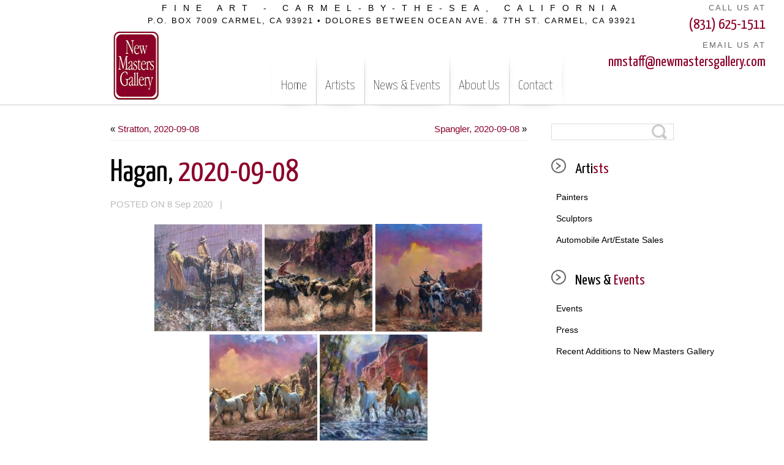

--- FILE ---
content_type: text/css
request_url: https://newmastersgallery.com/wp-content/uploads/montezuma/style.css
body_size: 7855
content:


.row, .row5, .lw { width: 960px; margin: 0 auto; } 
.row > div, .row5 > div, .row > nav, .row5 > nav { float: left; position: relative; } 


.col1 {width:80px}		.col2 {width:160px}		.col3 {width:240px}		.col4 {width:320px}
.col5 {width:400px}		.col6 {width:480px}		.col7 {width:560px}		.col8 {width:640px}
.col9 {width:720px}		.col10 {width:800px}		.col11 {width:880px}		.col12 {width:960px}


.push1 {left:80px}		.push2 {left:160px}		.push3 {left:240px}		.push4 {left:320px}
.push5 {left:400px}		.push6 {left:480px}		.push7 {left:560px}		.push8 {left:640px}
.push9 {left:720px}		.push10 {left:800px}		.push11 {left:880px}		
.pull1 {right:80px}		.pull2 {right:160px}		.pull3 {right:240px}		.pull4 {right:320px}
.pull5 {right:400px}		.pull6 {right:480px}		.pull7 {right:560px}		.pull8 {right:640px}
.pull9 {right:720px}		.pull10 {right:800px}	.pull11 {right:880px}


.row5 > div {width:192px}
.row5 .push1 {left:192px}	.row5 .push2 {left:384px}	.row5 .push3 {left:576px}	.row5 .push4 {left:768px}
.row5 .pull1 {right:192px}	.row5 .pull2 {right:384px}	.row5 .pull3 {right:576px}	.row5 .pull4 {right:768px}



@media only screen and (min-width: 768px) and (max-width: 959px) {

.row, .row5, .lw {width:720px;}


.col1 {width:60px}		.col2 {width:120px}		.col3 {width:180px}		.col4 {width:240px}
.col5 {width:300px}		.col6 {width:360px}		.col7 {width:420px}		.col8 {width:480px}
.col9 {width:540px}		.col10 {width:600px}		.col11 {width:660px}		.col12 {width:720px}


.push1 {left:60px}		.push2 {left:120px}		.push3 {left:180px}		.push4 {left:240px}
.push5 {left:300px}		.push6 {left:360px}		.push7 {left:420px}		.push8 {left:480px}
.push9 {left:540px}		.push10 {left:600px}		.push11 {left:660px}
.pull1 {right:60px}		.pull2 {right:120px}		.pull3 {right:180px}		.pull4 {right:240px}
.pull5 {right:300px}		.pull6 {right:360px}		.pull7 {right:420px}		.pull8 {right:480px}
.pull9 {right:540px}		.pull10 {right:600px}	.pull11 {right:660px}


.row5 > div {width:144px}
.row5 .push1 {left:144px}	.row5 .push2 {left:288px}	.row5 .push3 {left:432px}	.row5 .push4 {left:576px}
.row5 .pull1 {right:144px}	.row5 .pull2 {right:288px}	.row5 .pull3 {right:432px}	.row5 .pull4 {right:576px}
}



@media only screen and (max-width: 767px) {		
body { width: 100%; min-width: 0; margin-left: 0; margin-right: 0; padding-left: 0; padding-right: 0; }

.row, .row5, .lw { width: 100%; min-width: 0; margin-left: 0; margin-right: 0; }
.row > div, .row5 > div { margin: 0 !important; float: none !important }


.col1, .col2, .col3, .col4, .col5, .col6, 
.col7, .col8, .col9, .col10, .col11, .col12,
.row5 > div	{ width:100% !important; }
	

.push1, .push2, .push3, .push4, .push5, .push6, 
.push7, .push8, .push9, .push10, .push11, .push12 { left:auto !important; } 
.pull1, .pull2, .pull3, .pull4, .pull5, .pull6, 
.pull7, .pull8, .pull9, .pull10, .pull11, .pull12 { right:auto !important; } 
}



* { 
	-moz-box-sizing: 		border-box; 
	-webkit-box-sizing: 	border-box; 
	box-sizing: 			border-box;	
	o-box-sizing: 			border-box;
}

.row, .lw { 
	-moz-box-sizing: 		content-box; 
	-webkit-box-sizing: 	content-box; 
	box-sizing: 			content-box;	
	o-box-sizing: 			content-box;
}




body {
	margin: 					0; 
	padding: 				0; 
	font-family: 			"Segoe UI", "Lucida Grande", "Helvetica Neue", sans-serif;
	font-size: 				15px;
	opacity: 				0; 
}




article, aside, details, 
figcaption, figure, footer, 
header, hgroup, menu, 
nav, section { 
	display: 				block; 
}




a  { 
	color: 					#8B0029; 
	text-decoration: 		none; 
}

a:hover 	{ 
	text-decoration: 		underline; 
}

a:active { }
a:visited { }


.post-bodycopy a,
.widget a,
.singlenav a,
.commentlist a,
.logged-in-as a  { 
	border-bottom: 		dotted 2px transparent; 
}

.post-bodycopy a:hover,
.widget a:hover,
.singlenav a:hover,
.commentlist a:hover,
.logged-in-as a:hover {
	border-bottom-color: #8B0029;
	text-decoration: 		none;
	color: 					#8B0029;	
}




a,
.widget > h3, 
.widget > h3 i,
.ed_button,
#submit,
.thumb-shadow,
.firstpart,
#menu1 i,
.commentlist li > div,
.commentlist .avatar {
	transition: 			all 0.5s ease-out;
	-webkit-transition: 	all 0.5s ease-out;
	-moz-transition: 		all 0.5s ease-out;
	-o-transition: 		all 0.5s ease-out;
}	




h1, h2, h3, h4, h5, h6 {
	font-family: 			'Yanone Kaffeesatz', sans-serif;
	font-weight: 			normal; 
	margin: 					20px 0 10px 0;
}

h1 { font-size: 28px; line-height: 31px; }
h2 { font-size: 24px; line-height: 27px; }
h3 { font-size: 20px; line-height: 23px; }
h4 { font-size: 18px; line-height: 21px; }
h5 { font-size: 16px; line-height: 19px; }
h6 { font-size: 15px; line-height: 18px; }




a img { border: none; }

.wp-caption {
}

.wp-caption.alignleft,
.wp-caption.alignnone {
	margin-left: 			-9px;
}

.wp-caption.alignright {
	margin-right: 			-9px;
}

.wp-caption img {
	background: 			#fff; 
	padding: 				10px; 
	border: 					solid 2px #cccccc;
}

.wp-caption-text 	{ 
	color:					#999999;
	font-size: 				14px; 
	text-align: 			center; 
	padding: 				5px; 
	margin-bottom:			0; 
}

iframe .player-container {
	border: 					solid 3px #000000;
}

.alignleft { 
	float: 					left; 
	margin: 					5px 15px 10px 0; 
}

.alignright { 
	float: 					right; 
	margin: 					5px 0 10px 15px; 
}

.aligncenter { 
	display: 				block; 
	margin: 					0 auto; 
}

.gallery-caption {
}


body.page .hentry img,
body.single .hentry img {
	padding: 				7px;
	border: 					solid 1px #dddddd;
}




.widget, .hentry {
	word-wrap: 				break-word;
}

input, 
textarea {
	max-width: 				100%;
}

img { 
	max-width: 				100%; 
	height: 				auto; 
	display: 				inline-block;
	width: 					auto; 
}

img.wp-smiley {
	display: 				inline; 
}

.wp-caption {
	max-width: 				100% !important; 	
	width: 					auto; 
	height: 					auto;
}

embed {
	max-width: 				100% !important; 	
	border: 					none; 
	height: 					auto;
}





.hentry ul,
.comment-text ul {
	list-style: 			none; 
	margin: 					10px 0;
	padding-left:			25px;
}

.hentry ul li,
.comment-text ul li {
	padding-left: 			0px;
	margin-bottom: 		2px;
}

.hentry ul li i,
.comment-text ul li i {
	display: 				inline-block;
	width: 					12px; 
	height: 					12px; 
	margin-right: 			10px; 
	margin-left: 			-20px;
	background: 			transparent url(https://newmastersgallery.com/wp-content/themes/montezuma/images/icons.png) -48px -84px no-repeat;
}

.hentry ul ul li i,
.comment-text ul ul li i {
	background: 			transparent url(https://newmastersgallery.com/wp-content/themes/montezuma/images/icons.png) 0px -48px no-repeat;
}

.hentry ul ul,
.comment-text ul ul {
	margin-top: 			2px; 
	margin-bottom: 		3px; 
	margin-left: 			0px;
	padding-left:			22px;
}





.hentry ol,
.comment-text ol { 
	margin: 					0; 
	padding: 				0 0 0 35px; 
	list-style: 			decimal;
}

.hentry ol li,
.comment-text ol li { 
	margin-bottom: 		5px; 
}

.hentry ol ol,
.comment-text ol ol { 
	list-style: 			lower-roman; 
}

.hentry ol ol ol,
.comment-text ol ol ol { 
	list-style: 			lower-alpha; 
}




.hentry dl,
.comment-text dl { 
	margin:					20px 0;
}

.hentry dt,
.comment-text dt { 
	font-weight: 			bold; 
	margin:					10px 0;
}

.hentry dd,
.comment-text dd { 
	margin-left:			0;
	padding-left:			20px;
}




.hentry table,
.comment-text table {
	border-collapse:		collapse;
	border-bottom:			solid 1px #e7e7e7;
	margin-bottom:			10px;
}

.hentry  table caption,
.comment-text table caption {
	color: 					#707070; 
	font-size: 				14px; 
	letter-spacing: 		1px;
	text-transform: 		uppercase; 
	padding: 				4px;
}

.hentry  table th,
.comment-text table th {
	padding: 				6px 8px 6px 9px; 
	text-align: 			left;
}

.hentry  table td,
.comment-text table td {
	padding: 				5px 8px;
	border-top:				solid 1px #e7e7e7;
}


.hentry  table tr.alternate td,
.comment-text table tr.alternate td {
	background: 			#f7f7f7;
}




blockquote {
	color: 					#777777;
	border-left: 			5px solid #dddddd;
	margin: 					15px 30px 0px 10px;
	padding-left: 			20px;
}

blockquote p {

}



pre {
	padding:				10px;
	border:				dashed 1px #cccccc; 
}






#banner-bg 	{ 
}


#banner {
	position: 				relative;
}

#logo-area {
	margin-left: 			20px;
  	padding:			0 0 5px 5px;
}
#logo-area img {
	height: 112px;
  	width: auto;
}

@media only screen and (max-width: 959px) {
	#banner > div, #banner > nav {
		float: none;
		width: 100%;
	}
}



#main 	{ 
	padding: 				30px 0;
}


#widgetarea-one {  
	padding: 				0 20px;
}	


#content{ 
	padding: 				0 20px;
}


#footer-bg { 
	background: 			#fcfcfc; 
	padding: 				30px 0; 
	border-top: 			solid 1px #ddd;
}


#footer { 
	text-align: 			center;
	color:					#666666;
  	font-size:				90%;
}

.hentry {
	position: 				relative; 
	padding: 				30px 0 25px 0;
	border-top: 			solid 1px #eee;
}


.hentry:first-child { 
	border-top: 			none; 
}


.hentry a { 
	color: 					#8B0029; 
	text-decoration: 		none; 
}




.hentry > h1, 
.hentry > h2 { 
	margin: 					0; 
	font-weight: 			normal; 
}

.hentry > h2 { 
	font-size: 				40px; 
	line-height: 			38px; 
	margin: 					0 0 15px 0; 
}


.hentry > h1 { 
	color: 					#8B0029;
	font-size: 				50px; 
	line-height: 			45px; 
	margin: 					0 0 20px 0; 
}

.hentry h2 a .firstpart,
.hentry h1 .firstpart  { 
	color: 					#000000; 
	text-decoration: 		none; 
}


.hentry:hover h2 a .firstpart {
	color: 					#8B0029;
}

.post-format {
	display: 				none;
	background: 			url(https://newmastersgallery.com/wp-content/themes/montezuma/images/icons.png) -120px -144px no-repeat;
	width: 					24px; 
	height: 					24px;
	padding: 				5px 13px;
	margin: 					0 10px 0 0; 
	vertical-align: 		8px;
	font-size: 				10px; 

}


 

.hentry .comment-bubble {
	display: 				inline-block;
	height: 					36px; 
	width: 					36px;
	color: 					#999; 
	line-height: 			27px; 
	font-family: 			arial, sans-serif;
	font-size: 				18px;
	font-weight: 			bold; 
	text-align: 			center; 
	background: 			url(https://newmastersgallery.com/wp-content/themes/montezuma/images/icons.png) -168px -108px no-repeat;
	margin-left: 			8px; 
	vertical-align: 		8px;
}


.hentry:hover .comment-bubble {
	color: 					#fff; 
	background: 			url(https://newmastersgallery.com/wp-content/themes/montezuma/images/icons.png) -168px -72px no-repeat;
	text-decoration: 		none;
}




.thumb-shadow { 
	
	padding-bottom: 		5px;
	margin-top: 			7px;
	margin-left: 			-6px;
}

.hentry:hover .thumb-shadow { 
	background-position: center bottom;
}

.post-thumb { 
	margin: 					0 auto 15px auto; 
	display: 				block; 
	padding: 				6px 6px 5px 6px;
	
}

.post-thumb a { 
	position: 				relative;
	display: 				block;
}


.post-thumb .img_wrapper{
}

.post-thumb img {
	-webkit-filter: 		grayscale(0);
	opacity: 				0; 
	filter: 					alpha(opacity=0); 
	-ms-filter: 			"progid:DXImageTransform.Microsoft.Alpha(Opacity=50)";
	display:					block;
}

.post-thumb img.img_grayscale { 
	filter: 					grayscale(100%); 
	-ms-filter: 			grayscale(100%); 
	-o-filter: 				grayscale(100%);  
	filter: 					url("https://newmastersgallery.com/wp-content/themes/montezuma/images/gray-filter.svg#grayscale"); 
	filter: 					gray; 
	-webkit-filter: 		grayscale(1); 
	-webkit-filter: 		grayscale(100%); 
}


.post-thumb span {
	position: 				absolute;
	top: 						0; 
	bottom: 					0;
	left: 					0; 
	right: 					0;
	box-shadow: 			inset 15px 15px 20px -20px #000; 
	z-index: 				20000;
}




.post-bodycopy { 
	 
}
.post-bodycopy p {

}






p.post-pagination {
	clear: both;
	margin: 20px 0;
}
p.post-pagination ol {
	margin: 15px 0;
}
p.post-pagination a { 

}



.post-edit-link {
	display: 				block;
	margin-top: 			10px;
}




.post-date {
	border-right: 			solid 1px #999; 
	float: 					left;
	text-align: 			center;
	margin-right: 			10px; 
	margin-top: 			4px;
	margin-bottom: 		8px;
	padding-right: 		10px; 
}

.post-day { 
	font-size: 				20px; 
	line-height: 			20px; 
	margin: 					4px auto 0px auto; 
}

.post-month { 
	font-size: 				14px; 
	line-height: 			14px; 
	margin:					0px auto; 
	text-transform: 		uppercase; 
}
.post-year { 
	font-size: 11px; 
	line-height: 14px; 
	margin: 0px auto; 
}



 
.post-footer {
	color: 					#bbbbbb;
	margin-top: 			10px;
}

.post-footer a {
	color: 					#aaaaaa;
	padding: 				2px 10px 4px 10px;
	border-radius: 		3px;
	border: 					none;
}

.hentry:hover .post-footer a {
	color: 					#8B0029;
}

.hentry:hover .post-footer a:hover {
	text-decoration: 		none;
	color: 					#ffffff;
	background: 			#8B0029;
}


.post-tags, 
.post-categories  { 
	margin: 					0; 
	display: 				inline-block;
}

.post-tags  { 
	margin-left: 			20px;

}


.post-tags i, 
.post-categories i {
	display: 				inline-block; 
	width: 					12px; 
	height: 					12px;
	margin-right: 			5px;
	background-image: 	url(https://newmastersgallery.com/wp-content/themes/montezuma/images/icons.png);
}

.post-tags i { 
	background-position: -168px -192px; 
}

.post-categories i { 
	background-position: -12px -228px; 
}

.post-readmore { 
	float: 					right;
	margin-top: 			-5px;
}



.gallery {
	margin:					20px 0 10px -7px;  
}

.gallery figure {
	display:					inline-block;
	padding: 				7px;
	border:					solid 1px #ccc;
	margin:					0 10px 5px 0; 
	box-shadow: 			0 0 10px -5px #ccc;
}

.gallery figure a {
	position:				relative; 
	display: 				block;
	border:					0;
	text-decoration:		none;
}


.gallery figure a span {
	position: 				absolute;
	top: 						0; 
	bottom: 					0;
	left: 					0; 
	right: 					0;
	box-shadow: 			inset 15px 15px 20px -20px #000; 
	z-index: 				1000;
}
.ie8 .gallery figure a span {
	background:				#fff;
	-ms-filter:				"progid:DXImageTransform.Microsoft.Alpha(Opacity=0)"; 
	filter: 					alpha(opacity=0);
}
.ie8 .gallery figure {
	margin:					0 10px 10px 0; 
}



.hentry .gallery figure a img {
	border:					0; 
	padding:					0; 
}


.gallery figcaption {
}



.image-attachment .post-bodycopy img {
	margin-left: -8px;
}
.image-attachment .singlenav {
	margin: 10px 0;
}
.image-attachment .singlenav .older a:before {
	content: '\2039\2039 \00a0';  
}
.image-attachment .singlenav .newer a:after {
	content: '\00a0 \203a\203a'; 
}




#colorbox, #cboxOverlay, #cboxWrapper{position:absolute; top:0; left:0; z-index:9999; overflow:hidden;}
#cboxOverlay{position:fixed; width:100%; height:100%;}
#cboxMiddleLeft, #cboxBottomLeft{clear:left;}
#cboxContent{position:relative;}
#cboxLoadedContent{overflow:auto;}
#cboxTitle{margin:0;}
#cboxLoadingOverlay, #cboxLoadingGraphic{position:absolute; top:0; left:0; width:100%; height:100%;}
#cboxPrevious, #cboxNext, #cboxClose, #cboxSlideshow{cursor:pointer;}
.cboxPhoto{float:left; margin:auto; border:0; display:block; max-width:none;}
.cboxIframe{width:100%; height:100%; display:block; border:0;}
#colorbox, #cboxContent, #cboxLoadedContent{
	-moz-box-sizing:content-box; -webkit-box-sizing:content-box; 
	box-sizing:content-box; o-box-sizing:content-box;
}


#cboxOverlay{background:#fff;}
#colorbox{}
	
    #cboxTopLeft{width:25px; height:25px; background:url(https://newmastersgallery.com/wp-content/themes/montezuma/images/colorbox/border1.png) no-repeat 0 0;}
    #cboxTopCenter{height:25px; background:url(https://newmastersgallery.com/wp-content/themes/montezuma/images/colorbox/border1.png) repeat-x 0 -50px;}
    #cboxTopRight{width:25px; height:25px; background:url(https://newmastersgallery.com/wp-content/themes/montezuma/images/colorbox/border1.png) no-repeat -25px 0;}
    #cboxBottomLeft{width:25px; height:25px; background:url(https://newmastersgallery.com/wp-content/themes/montezuma/images/colorbox/border1.png) no-repeat 0 -25px;}
    #cboxBottomCenter{height:25px; background:url(https://newmastersgallery.com/wp-content/themes/montezuma/images/colorbox/border1.png) repeat-x 0 -75px;}
    #cboxBottomRight{width:25px; height:25px; background:url(https://newmastersgallery.com/wp-content/themes/montezuma/images/colorbox/border1.png) no-repeat -25px -25px;}
    #cboxMiddleLeft{width:25px; background:url(https://newmastersgallery.com/wp-content/themes/montezuma/images/colorbox/border2.png) repeat-y 0 0;}
    #cboxMiddleRight{width:25px; background:url(https://newmastersgallery.com/wp-content/themes/montezuma/images/colorbox/border2.png) repeat-y -25px 0;}
	 
    #cboxContent{background:#fff; overflow:hidden;}
        .cboxIframe{background:#fff;}
        #cboxError{padding:50px; border:1px solid #ccc;}
        #cboxLoadedContent{margin-bottom:20px;}
        #cboxTitle{position:absolute; bottom:0px; left:0; text-align:center; width:100%; color:#999;}
        #cboxCurrent{position:absolute; bottom:0px; left:100px; color:#999;}
        #cboxSlideshow{position:absolute; bottom:0px; right:42px; color:#444;}
        #cboxPrevious{position:absolute; bottom:0px; left:0; color:#444;}
        #cboxNext{position:absolute; bottom:0px; left:63px; color:#444;}
        #cboxLoadingOverlay{background:#fff url(https://newmastersgallery.com/wp-content/themes/montezuma/images/colorbox/loading.gif) no-repeat 5px 5px;}
        #cboxClose{position:absolute; bottom:0; right:0; display:block; color:#444;}


.cboxIE #cboxTopLeft,
.cboxIE #cboxTopCenter,
.cboxIE #cboxTopRight,
.cboxIE #cboxBottomLeft,
.cboxIE #cboxBottomCenter,
.cboxIE #cboxBottomRight,
.cboxIE #cboxMiddleLeft,
.cboxIE #cboxMiddleRight {
    filter: progid:DXImageTransform.Microsoft.gradient(startColorstr=#00FFFFFF,endColorstr=#00FFFFFF);
}




.widget {
	font-size: 14px;
	line-height: 		1.3;
	color: 				#666666;
	margin-bottom: 	30px;
}


.widget:hover { 
  	color: 				#000000;
}





.widget a { 
  	color: 				#000000;
}


.widget:hover a { 
  	color: 				#8B0029;
}





.widget > h3 {
	color: 				#8B0029;
	margin: 				0 0 15px 0; 
	font-size:			24px;
	line-height: 		29px;
}


.widget:hover > h3 { 
  	color: 				#000000;
}


.widget > h3 > span {
}


.widget h3 span .firstpart {
	color: 				#000000;
	text-decoration: 	none;
}


.widget > h3 i {
	display: 			inline-block;
	width: 				24px;
	height: 				24px;
	margin-right: 		15px;
	background-color: #ffffff;
	background-image: url( https://newmastersgallery.com/wp-content/themes/montezuma/images/icons.png );
}

 
.widget > h3 i 						{ background-position: -120px -216px }
.widget_archive > h3 i 				{ background-position: -120px -24px }
.widget_tag_cloud > h3 i 			{ background-position: -120px 0px }
.widget_recent_comments > h3 i 	{ background-position: -120px -72px }
.widget_links > h3 i				{ background-position: -120px -96px }
.widget_pages > h3 i 				{ background-position: -120px -120px }
.widget_recent_entries > h3 i 	{ background-position: -120px -144px }
.widget_meta > h3 i 					{ background-position: -120px -192px }
.widget_categories > h3 i 			{ background-position: -120px -168px }

 
.widget:hover > h3 i 						{ background-position: -96px -216px }
.widget_archive:hover > h3 i 				{ background-position:  -96px -24px }
.widget_tag_cloud:hover > h3 i 			{ background-position:  -96px 0px }
.widget_recent_comments:hover > h3 i 	{ background-position:  -96px -72px }
.widget_links:hover > h3 i 				{ background-position:  -96px -96px }
.widget_pages:hover > h3 i 				{ background-position:  -96px -120px }
.widget_recent_entries:hover > h3 i 	{ background-position:  -96px -144px }
.widget_meta:hover > h3 i 					{ background-position:  -96px -192px }
.widget_categories:hover > h3 i 			{ background-position:  -96px -168px }





.widget ul {
	list-style: 			none;
	margin-top: 			0px;
	margin-bottom: 		0px;
	margin-left: 			0px;
	padding-left: 			0;
}


.widget > ul { 
  	border-top: 			solid 1px #eeeeee 
}


.widget ul ul {
	padding-left: 			0px;
	margin-left: 			0px;
}


.widget > ul  > li {
	margin: 					0;
	padding: 				7px 0 8px 0;
	border-bottom: 		solid 1px #eeeeee;
}


 
.widget > ul > li:before {
	content: '\203a \00a0\00a0'; 
	margin-left: -10px;
}
.widget > ul  > li {
	padding-left: 10px;
}



.widget li:hover { 
  	background: 			#f7f7f7 
}


.widget_categories > ul > li, 
.widget_archive li, 
.widget_meta li {
	float: 					left;
	width: 					50%;
}
@media only screen and (max-width: 959px) {	
.widget_categories > ul > li, 
.widget_archive li, 
.widget_meta li {
	float: 					none;
	width: 					auto;
}
}






.tagcloud a {
	font-size: 			13px;
	padding: 			2px 6px 4px 6px;
	border-radius: 	2px;
	white-space: 		nowrap; 
	margin: 				0 3px 6px 0;
	color: 				#333333; 
	border: 				solid 1px #ddd;
	background: 		#fcfcfc;
	display: 			inline-block;
}
.tagcloud a:hover {
	color: 				#ffffff !important;
	border: 				solid 1px #8B0029;
	background: 		#0090d3;
	text-decoration: 	none;
}
.tagcloud a.tagsize-1 { }
.tagcloud a.tagsize-2 { }
.tagcloud a.tagsize-3 { }
.tagcloud a.tagsize-4 { }
.tagcloud a.tagsize-5 { }
.tagcloud a.tagsize-6 { }




#calendar_wrap {
}


#wp-calendar {
	border-collapse: 		separate; 
	line-height: 			20px; 
	width: 					100%;
	text-align: 			center;
}


#wp-calendar caption {
	letter-spacing: 		3px;
	border-bottom: 		0;
	line-height: 			25px;
	font-size: 				15px;
	text-transform: 		uppercase;
}


#wp-calendar thead {
}


#wp-calendar thead tr {
}


#wp-calendar thead th {
	border: 					solid 1px #ddd;
	font-weight: 			normal;
}


#wp-calendar tbody {
}


#wp-calendar tbody tr {
}


#wp-calendar tbody td {
	border: 					solid 1px #ddd;
	color: 					#999;
	padding: 				0;
	border-radius: 		3px;
}


#wp-calendar tbody .pad {
	border: 					none;
}


#wp-calendar tbody a {
	background: 			#eee;
	display: 				block;
}


#wp-calendar tbody a:hover {
}


#wp-calendar tfoot {
}


#wp-calendar tfoot tr {
}


#wp-calendar tfoot td {
}


#wp-calendar tfoot .pad {
}


#wp-calendar tfoot a {
}


#wp-calendar tfoot a:hover {
}


#prev {
}


#next {
}

 
.menu-wrapper {
	position: 				relative; 
}


.menu {
	list-style-type: 		none; 
	line-height: 			33px; 
	margin: 					0; 
	padding: 				0;
}


.menu ul {
	float: 					left; 
	height: 				auto; 
  	width:					auto;
	left: 					-999em; 
	position: 				absolute;
}


.menu ul ul {
	margin-top: 			-33px; 
	margin-left: 			150px; 
}

.menu li { 
	float: 					left; 
	padding: 				0; 
	margin: 					0; 
	width: 					auto; 
	display: 				block;
}

.menu ul li { 
	float: 					none; 
	width: 					100%; 
}

.menu a, 
#menu1-smooth a, 
#menu2-smooth a  { 
	display: 				block; 
	padding: 				0 8px; 
	text-decoration: 		none; 
	white-space: 			nowrap; 
	width: 					auto;  
}

.menu ul a, 
#menu1-smooth a, 
#menu2-smooth a { 
	width: 					150px; 
	white-space: 			normal; 
}


.menu li:hover ul ul ,
.menu li:hover ul ul ul, 
.menu li:hover ul ul ul ul,
.menu li:hover ul ul ul ul ul,
.menu li:hover ul ul ul ul ul ul,
.menu li:hover ul ul ul ul ul ul ul {
	left: 					-999em;
}


.menu li:hover ul, 
.menu li li:hover ul, 
.menu li li li:hover ul,
.menu li li li li:hover ul ,
.menu li li li li li:hover ul,
.menu li li li li li li:hover ul,
.menu li li li li li li li:hover ul,
.menu li li li li li li li li:hover ul {
	left: 					auto; 
	z-index: 				100000; 
}




#menu1-wrapper {
	z-index: 				1000;
	background: 			transparent !important;
	
	
	position: 				absolute;
	bottom: 					0;
	right:					0;
	
	
	border-bottom: 		solid 1px #cccccc;
	margin-bottom: 		-1px; 
}

@media only screen and (max-width: 959px) {
	#menu1-wrapper {
		position: 			relative;
	}
}


#menu1, 
#menu1-smooth  {
	display: 				table; 
	margin: 					0 auto; 
}

#menu1 > li {
	background: 			transparent url(https://newmastersgallery.com/wp-content/themes/montezuma/images/menuline.png) 0 center no-repeat; 
	box-shadow: 			2px 4px 20px -18px #000;
}

#menu1 > li:first-child {
	background: 			none;
}


#menu1 > li > a > i { 
	display:					block;
	width: 					24px;
	height: 					24px;
	margin: 					0 auto 5px auto;
	
}

#menu1 > li:hover > a > i { 
	
}


#menu1 .page-blog > a > i 					{ background-position: 0px 0px ; }
#menu1 .page-contact-us > a > i 			{ background-position: 0px -24px; }
#menu1 .page-features > a > i 			{ background-position: 0px -48px ; }
#menu1 .page-level-1 > a > i 				{ background-position: 0px -72px; }
#menu1 .page-news > a > i 					{ background-position: 0px -96px }
#menu1 .page-parent-page > a > i 		{ background-position: 0px -120px; }
#menu1 .page-support > a > i 				{ background-position: 0px -144px; }
#menu1 .page-wordpress-themes > a > i 	{ background-position: 0px -168px; }

#menu1 .page-blog:hover > a > i 					{ background-position: -24px 0px ; }
#menu1 .page-contact-us:hover > a > i 			{ background-position: -24px -24px; }
#menu1 .page-features:hover > a > i 			{ background-position: -24px -48px ; }
#menu1 .page-level-1:hover > a > i 				{ background-position: -24px -72px; }
#menu1 .page-news:hover > a > i 					{ background-position: -24px -96px }
#menu1 .page-parent-page:hover > a > i 		{ background-position: -24px -120px; }
#menu1 .page-support:hover > a > i 				{ background-position: -24px -144px; }
#menu1 .page-wordpress-themes:hover > a > i 	{ background-position: -24px -168px; }


#menu1 a, 
#menu1-smooth a { 
	font-family: 			'Yanone Kaffeesatz', sans-serif;
	font-size: 				22px; 
	font-weight: 			300;
	color: 					#000; 
	padding: 				12px 15px 20px 15px; 
	line-height: 			22px;
}

#menu1 ul a, #menu1-smooth a { 
	font-size: 				18px; 
}


#menu1 > li > a span.firstpart {
	color:					#ccc;
}


#menu1 a:hover, 
#menu1-smooth a:hover,
#menu1 .active a, 
#menu1-smooth .active a { 
	color: 					#8B0029; 
}


#menu1 > li { 
	border-top: 			solid 5px transparent; 
}


#menu1 > li:hover,
#menu1 > li.active ,
#menu1 > li.ancestor { 
	border-top: 			solid 5px #8B0029;
}


#menu1 .sub-menu, 
#menu1-smooth .sub-menu {
	list-style: 			none;
	background:				#ffffff; 
	background: 			hsla(36, 100%, 100%, 0.95);
	border: 				solid 1px #ddd;
  	font-size: 				18px; 
	padding: 				5px 15px;
	box-shadow: 			5px 5px 20px -15px #000;
}

#menu1 .sub-menu a, 
#menu1-smooth .sub-menu a { 
	padding: 				5px 0;
}

#menu1 > ul > li > ul { 
	margin-left: 			-20px;
}


#menu1 .sub-menu li, 
#menu1-smooth .sub-menu li { 
	border-top: 			solid 1px #eee;
}
#menu1 .sub-menu li:first-child, 
#menu1-smooth .sub-menu li:first-child { 
	border-top: 			none;
}

#menu1 .sub-menu .sub-menu, 
#menu1-smooth .sub-menu .sub-menu li:first-child {
	margin-top: 			-38px; 
}



.menu1-mobile {
	display: 				none;
	font-size: 				20px;
	padding: 				10px;
	margin:					20px auto 30px auto;
	width:					90%;
}


@media only screen and (max-width: 959px) {
	.hentry .post-thumb img {
		opacity:			1 !important;
		z-index:			1000;
	}
}

@media only screen and (max-width: 767px) {
	
	ul#menu1,
	a.rsslink,
	img.avatar,
	.post-categories i	{
		display: 				none;
	}
	

	.menu1-mobile {
		display:					block;
	}
	
	.commentlist li > div {
		margin-left: 			0 !important;
	}
	.post-footer a {
		padding:				7px 15px;
	}
	a.post-readmore {
		background: 		#f7f7f7;
		border: 				solid 1px #eee;
		color: 				#8B0029;
	}
	.hentry div.thumb-shadow {
		background-image: none !important;
		padding-bottom: 0;
		margin-left: 0;
	}
	div.post-thumb {
		border: none;
		padding: 0 !important;
		background: none;
	}
	.hentry .post-thumb span {
		display: none;
	}

	body {
		font-size:		15px;
	}
	.widget .searchform .field {
		max-width: 		100% !important;
		padding:			10px;
	}
	#content {
		padding:			0 20px 20px 20px;
	}
}

 
#menu2-bg { 
	background: 			#fcfcfc; 
	border-bottom: 		solid 1px #dddddd;
	margin-bottom: 		10px;
}


#menu2 > li > a { 
	padding: 				2px 8px;
}


#menu2 a { 
	color: 					#333333; 
}


#menu2 a:hover, 
#menu2 .active a,
#menu2 .active a  { 
	color: 					#8B0029; 
}


#menu2  ul {
	background: 			hsla(36, 100%, 100%, 0.95);
	border: 					solid 1px #dddddd;
	padding: 				5px 10px;
	box-shadow: 			5px 5px 20px -15px #000000;
}

#menu2 ul a { 
	padding: 				0;
}


#menu2 ul li { 
	border-top: 			solid 1px #eeeeee;
}

#menu2 ul li:first-child { 
	border-top: 			none;
}

#menu2 ul ul {
	margin-top: 			-39px; 
}

.singlenav {
	margin-bottom: 		10px;
}

.singlenav .older {
	float: 					left;
}

.singlenav .newer {
	float: 					right;
}

#singlenav2 {
	border-top: 			3px solid #ededed;
	border-bottom: 		0px none #f5f5f5;
	margin-top: 			18px;
	padding-top: 			13px;
}

.multinav {
	margin: 					20px 0;
	padding-left: 			20px;
}

.multinav a,
.multinav span  {
	padding: 				3px 12px;
	border: 					solid 1px #ddd;
	text-decoration: 		none;
	display: 				inline-block;
	background: 			#fcfcfc;
}

.multinav a:hover {
	background: 			#0090d3;
	border: 					solid 1px #8B0029;
	color: 					#ffffff;
}

.multinav .current {
	background: 			#ffffff;
}


#multinav1 {
	border-bottom: 		solid 1px #dddddd;
	margin-bottom: 0;
}

#multinav1 a,
#multinav1 span  {
	margin-bottom: 		-1px; 
	border-top-right-radius: 5px;
	border-top-left-radius: 5px;	
}

#multinav1 .current {
	border-bottom: 		solid 1px #ffffff;
}


#multinav2 {
	border-top: 			solid 1px #dddddd;
}
#multinav2 a,
#multinav2 span  {
	margin-top: 			-1px; 
	border-bottom-right-radius: 5px;
	border-bottom-left-radius: 5px;	
}
#multinav2 .current {
	border-top: 			solid 1px #ffffff;
}


.breadcrumbs {
	color: 					#666666;
	font-size: 				13px;
}

.breadcrumbs ol {
	list-style: 			none;
	padding: 				0;
	margin: 					0;
}

.breadcrumbs ol li {
	float:					left;
	line-height:			32px;
}

.breadcrumbs ol li a {
	color: 					#333333;
	margin-left: 			10px;
}

.breadcrumbs ol li a:hover {
	color: 					#800b29;
	margin-left: 			10px;
}

.breadcrumbs .bc-current, .breadcrumbs .bc-pagenumber {
	margin-left: 			10px;
}

.breadcrumbs ol li.bc-home a {
	display: 				block;
	width: 					12px;
	height: 					12px;
	background: 			transparent url(https://newmastersgallery.com/wp-content/themes/montezuma/images/icons.png) -36px -108px no-repeat;
	margin: 					8px 15px 0 5px;
}

.breadcrumbs ol li.bc-home a:hover {
	background: 			transparent url(https://newmastersgallery.com/wp-content/themes/montezuma/images/icons.png) -48px -108px no-repeat;
	text-decoration: 		none;
}

.breadcrumbs ol li i {
	margin: 					0 0 0 5px;
	display: 				block;
	float: 					right;
	width: 					17px;
	height: 					32px;
	background: 			transparent url(https://newmastersgallery.com/wp-content/themes/montezuma/images/breadcr-arr.png) center left no-repeat;
}

#breadcrumbs1 {
	padding: 				5px 0 5px 30px;
  	display:				none;
}

#breadcrumbs1-bg {
	border-top: 			solid 1px #cccccc;
	background: 			#f7f7f7;
	position:				relative;
}


#comments {
	padding-top: 			20px;
	border-top: 			solid 1px #dddddd;
}

#comments-title {
	color: 					#999999;
	margin: 					0 0 20px 0;
	font-size: 				28px;
}

#comments-title span {
	color: 					#000000;
}



.commentlist {
	background: 			#ffffff;
	padding: 				0;
	list-style: 			none;
	margin: 					20px 0;
}

.commentlist ul {
	list-style: 			none;
}

.commentlist li {
	padding: 				0px; 
}

.commentlist li > div {
	border: 					solid 1px #dddddd;
	background: 			#fcfcfc;
	padding: 				20px 20px 3px 20px; 
	position: 				relative;
	margin-bottom: 		20px;
	margin-left: 			85px;
	border-radius: 		5px;
}

.commentlist .pingback {
	margin-bottom: 		20px;
}

.commentlist li > div:hover {
	background: 			#ffffff;
}

.commentlist li > div:before {
	content: 				url(https://newmastersgallery.com/wp-content/themes/montezuma/images/commentarrow.png);
	left: 					-17px;
	top: 						25px;
	position: 				absolute;
	z-index: 				1000000;
}

.commentlist li > div:hover:before {
    content: 				url(https://newmastersgallery.com/wp-content/themes/montezuma/images/commentarrow-white.png);
}




.commentlist .avatar {
	position: 				absolute;
	top: 						3px;
	left: 					-80px;
	border-radius: 		50%;
	box-shadow: 			0 0 0 3px #cccccc; 
}


.commentlist li li .avatar {
	left: 					-70px;
}




.comment-reply-link {
	position: 				absolute; 
	top: 						60px; 
	left: 					-80px; 
	font-size: 				13px; 
	width: 					50px; 
	text-align: 			center;
	color: 					#cccccc;
}


li li .comment-reply-link {
	top: 						45px; 
	left: 					-70px; 
}


.commentlist li > div:hover > .comment-reply-link {
	color: 					#8B0029;
}




.comment-author {
	font-weight: 			bold;
	font-size: 				16px;
}




.comment-date-link {
	position: 				absolute;
	top: 						5px;
	right: 					10px;
	font-size: 				11px;
	line-height: 			13px;
	text-align: 			right;
}

.comment-date-link a {
	color: 					#aaaaaa;
}


.commentlist li > div:hover .comment-date-link a {
	color: 					#8B0029;
}




.comment-edit-link { }
.comment-delete-link { }
.comment-spam-link { }




.comment-text { }



.comment-pagination {
	padding-left: 			20px;
	margin-top: 			10px;
}

.comment-pagination a, 
.comment-pagination .current  {
	border: 					solid 1px #dddddd;
	padding: 				3px 12px;
	display: 				inline-block;
	text-decoration: 		none;
}

.comment-pagination a  {
	background: 			#fcfcfc;
}

.comment-pagination a:hover {
	background: 			#0090d3;
	border: 					solid 1px #8B0029;
	color: 					#ffffff;
}




#comment-pagination-1 {
	border-bottom: 		solid 1px #dddddd;
}

#comment-pagination-1 a, #comment-pagination-1 .current {
	border-top-right-radius: 5px;
	border-top-left-radius: 5px;
	margin-bottom: 		-1px;
}

#comment-pagination-1 .current {
	border-bottom: 		solid 1px #ffffff;
}




#comment-pagination-2 {
	border-top: 			solid 1px #dddddd;
}

#comment-pagination-2 a, #comment-pagination-2 .current {
	border-bottom-right-radius: 5px;
	border-bottom-left-radius: 5px;
	margin-top: 			-1px;
}

#comment-pagination-2 .current {
	border-top: 			solid 1px #ffffff;
}






#respond {
	margin: 					30px 0 20px 0;
	padding-bottom: 		40px;
	border-bottom: 		solid 1px #eee;
}

#reply-title {
	margin: 					0 0 10px 0;
}

#commentform { }








.quicktags-toolbar {
	margin-bottom: 		10px;
}


.ed_button {
	color: 					#333333;
	background: 			#eeeeee;
	border: 					solid 1px #dddddd;
	margin-right: 			5px;
	padding: 				3px 8px;
	border-radius: 		3px;
}

.ed_button:hover {
	color: 					#ffffff;
	background: 			#8B0029;
	border: 					solid 1px #8B0029;
	cursor: 					pointer;
}


#comment-form {
	width: 100%;
}
#comment-author { }
#comment-url { }
#comment-email { }
.logged-in-as { }
#comment { }
.form-submit { }

#submit {
	display: 				inline-block;
	outline: 				none;
	cursor: 					pointer;
	text-align: 			center;
	text-decoration: 		none;
	font-size: 				14px;
	padding: 				5px 10px;
	border-radius: 		5px;
	color: 					#333333;
	border: 					solid 1px #dddddd;
	background: 			#eeeeee;
}

#submit:hover {
	color: 					#ffffff;
	border: 					solid 1px #8B0029;
	background: 			#8B0029;
}

.button:hover {
	text-decoration: 		none;
}

.button:active {
	position: 				relative;
	top: 						1px;
}


.pullQuote {margin: 15px; display: inline-block; padding: 15px; border: 1px solid #ccc; color: #8B0029; width: 25%; height: auto; font-size: 30px;
    line-height: 34px;}
.floatLeft {float:left;}
.floatRight {float:right;}
.finePrintArticle { font-size: .8em; text-transform: uppercase; text-align: left;}

div.pp_pic_holder .ppt { text-align:center;}

div.ppt {font-size: 20px !important; font-style: italic;}

div.wpcf7 {padding-left: 2px !important;}

.post-date {display:none;}

.postLeft > div {
  	margin-right: 10px;
  	float: left;
}

.postRight > div {
  	float: right;
  	font-size: 1.5em !important;
  	letter-spacing: 1px!important;
}

.wp-caption-text {text-align: justify; font-size: 12px;}

div.phonelink {
  	position: absolute;
    top: 5px;
    right: 30px; 
  	width:auto;
  	height:  auto;
  	font-size: 85%;
  	text-align:right;
  	color: #666;
  	letter-spacing: 2px;
  	display:block;
}

h1.phonelink { line-height: 1px;letter-spacing:normal; font-size: 24px;}

@media only screen and (max-width: 1075px) {
    div.phonelink {display:none; top:55px}
  h1.phonelink { font-size: 22px;}
}

@media only screen and (max-width: 959px) {
  div.phonelink { top:130px;}
  h1.phonelink { font-size: 24px;}
}

#widgetarea-one .menu li {float:none;}

.page-row { margin-left:-20px; }


.featured-artist {
  	border: 1px solid #ccc;
  	margin: 20px ;
  	min-height: 130px;
  	background-color: #efefef;
}

.featured-artist a {
  	font-size: 1.7em;
  	font-weight: 100;
  	color: #222;
  	text-align:center;
    display:block;
    padding: 30px;
}

.featured-artist:hover {
  	border: 1px solid #000;
  	color: #fff;
  	background-color: #8B0029;
  	text-decoration:none;
}

.featured-artist a:hover {color: #fff; text-decoration:none; border-bottom:none; }


.home-blurb {
  	border: 1px solid #ccc;
  	margin: 20px ;
  	min-height: 130px;
  	background-color: #efefef;
}

.home-blurb a {
  	font-size: 1.7em;
  	font-weight: 100;
  	color: #222;
  	text-align:center;
    display:block;
    padding: 30px;
}

.home-blurb:hover {
  	border: 1px solid #000;
  	color: #fff;
  	background-color: #8B0029;
  	text-decoration:none;
}

.home-blurb a:hover {color: #fff; text-decoration:none; border-bottom:none; }

@media only screen and (max-width: 767px) {
  .featured-artist a  {padding-top:25px}
  .home-blurb a  {padding-top:25px}
  .page-row { margin-left:0px; }
}

a:focus { outline: -webkit-focus-ring-color auto 5px;}


#sitetitle {
	
	
  	
	
}
@media only screen and (max-width: 959px) {
	#sitetitle {
		display: 				none !important; 
	}
}


#sitetitle a .firstpart {
	color: 					#000000;
}

#sitetitle a:hover {
	text-decoration: 		none;
}

#tagline {
	display: 				none !important;	
	font-family: 			'Yanone Kaffeesatz', sans-serif;
	font-weight: 			200;
	font-size: 				26px; 
	letter-spacing: 		0px;
	color: 					#4f4f4f; 
	margin: 				0 auto 20px auto;
}
@media only screen and (max-width: 959px) {
	#tagline {
		display: 			none !important; 
	}
}


a.rsslink {
	position: 				absolute; 
	top: 						60px; 
	right: 					30px;
	width: 					24px; 
	height: 					24px; 
	display: 				block;
	background-image: 	url(https://newmastersgallery.com/wp-content/themes/montezuma/images/icons.png);
	background-position: -120px -48px;
}

#banner:hover a.rsslink {
	background-position: -96px -48px;
}

a.rsscommentslink {
	float: 					right; 
	margin-top: 			5px; 
	margin-right: 			8px;
}


.searchform .field {
	padding: 				5px;
	width: 					200px;
	border: 					solid 1px #dddddd;
}

.searchform .submit {
	width: 					28px;
	height: 					28px;
	background: 			url(https://newmastersgallery.com/wp-content/themes/montezuma/images/searchicon.png) 0 -5px no-repeat;
	overflow: 				hidden;
	border: 					none;
	margin-left: 			3px;
}

#post-0 .searchform {
	position:				relative;
	margin:					30px 0;
	width: 					90%;
}
#post-0 .searchform .field {
	width: 					95%; 
	max-width: 				100%; 
}


.widget .searchform {
	position: 				relative;
	top: 						0;
	left: 					0;
}

.widget .submit {
	display: 				none;
}

.widget .searchform .field {
	width: 					100%; 
	max-width: 				300px; 
	background: 			url(https://newmastersgallery.com/wp-content/themes/montezuma/images/searchicon.png) right center no-repeat;
}


.page-title {
	color: 					#999999; 
	font-size: 				24px; 
	margin: 					10px 0; 
}

.page-title span {
	color: 					#000000;
}

.credit-link {
	font-size: 				13px;
	color:					#aaaaaa;
	margin-top:				30px;
	margin-bottom:			0;
}
.credit-link a {
	color:					#aaaaaa;
	font-weight:			bold;
	text-decoration: 		none;
}


.sub-menu:before, .sub-menu:after,
.cf:before, .cf:after,
.row:before, .row:after,
.row20:before, .row20:after,
.row:before, .row:after,
.row:before, .row:after,
.row:before, .row:after,
.lw:before, .lw:after {
  	content: "."; 
  	display: block; 
  	height: 0; 
  	clear: both; 
  	visibility: hidden;
	}

.sub-menu:after, 
.cf:after, 
.row:after, 
.row20:after, 
.lw:after {
  	clear: both; 
	}

.sub-menu,	
.cf, 
.row, 
.row20, 
.lw {
	min-width: 0;		
	display: inline-block;
		display: block;	
	}

* html .sub-menu,	
* html .cf, 
* html .row, 
* html .row20, 
* html .lw {
	  height: 1%;	 
	}


--- FILE ---
content_type: application/javascript
request_url: https://newmastersgallery.com/wp-content/themes/montezuma/custom/js/retina.js
body_size: 1251
content:
/*!
 * Retina.js v1.3.0
 *
 * Copyright 2014 Imulus, LLC
 * Released under the MIT license
 *
 * Retina.js is an open source script that makes it easy to serve
 * high-resolution images to devices with retina displays.
 */

(function() {

  var root = (typeof exports == 'undefined' ? window : exports);

  var config = {
    // Ensure Content-Type is an image before trying to load @2x image
    // https://github.com/imulus/retinajs/pull/45)
    check_mime_type: true
  };



  root.Retina = Retina;

  function Retina() {}

  Retina.configure = function(options) {
    if (options == null) options = {};
    for (var prop in options) config[prop] = options[prop];
  };

  Retina.init = function(context) {
        if (context === null) {
            context = root;
        }

        var existing_onload = context.onload || function(){};

        context.onload = function() {
            var images = document.getElementsByTagName('img'), retinaImages = [], i, image;
            for (i = 0; i < images.length; i += 1) {
                image = images[i];
                if (!!!image.getAttributeNode('data-no-retina')) {
                    retinaImages.push(new RetinaImage(image));
                }
            }
            existing_onload();
        };
    };

  Retina.isRetina = function(){
    var mediaQuery = "(-webkit-min-device-pixel-ratio: 1.5),\
                      (min--moz-device-pixel-ratio: 1.5),\
                      (-o-min-device-pixel-ratio: 3/2),\
                      (min-resolution: 1.5dppx)";

    if (root.devicePixelRatio > 1)
      return true;

    if (root.matchMedia && root.matchMedia(mediaQuery).matches)
      return true;

    return false;
  };


  root.RetinaImagePath = RetinaImagePath;

  function RetinaImagePath(path) {
    this.path = path;
    this.at_2x_path = path.replace(/\.\w+$/, function(match) { return "@2x" + match; });
  }

  var scheduled,
    scheduleSave,
    doSave;

  if (localStorage) {
    if (localStorage.retinajs_confirmed_paths) {
      try {
        RetinaImagePath.confirmed_paths = JSON.parse(localStorage.retinajs_confirmed_paths);
      } catch (ex) {
        RetinaImagePath.confirmed_paths = {};
      }
    } else {
      RetinaImagePath.confirmed_paths = {};
    }
    if (localStorage.retinajs_skip_paths) {
      try {
        RetinaImagePath.skip_paths = JSON.parse(localStorage.retinajs_skip_paths);
      } catch (ex) {
        RetinaImagePath.skip_paths = {};
      }
    } else {
      RetinaImagePath.skip_paths = {};
    }
    scheduled = false;
    scheduleSave = function scheduleSaveFunc() {
      if (!scheduled) {
        scheduled = true;
        setTimeout(doSave, 10);
      }
    };
    doSave = function doSaveFunc() {
      if (localStorage) {
        try {
          localStorage.retinajs_confirmed_paths = JSON.stringify(RetinaImagePath.confirmed_paths);
          localStorage.retinajs_skip_paths = JSON.stringify(RetinaImagePath.skip_paths);
        } catch (ex) {
          scheduleSave = doSave = function(){};
        }
      }
      scheduled = false;
    };
  } else {
    RetinaImagePath.confirmed_paths = {};
    RetinaImagePath.skip_paths = {};
    scheduleSave = doSave = function(){};
  }

  RetinaImagePath.prototype.is_external = function() {
    return !!(this.path.match(/^https?\:/i) && !this.path.match('//' + document.domain) )
  }

  RetinaImagePath.prototype.check_2x_variant = function(callback) {
    var http, that = this;
    if (this.is_external()) {
      return callback(false);
    } else if (RetinaImagePath.skip_paths[this.at_2x_path]) {
      return callback(false);
    } else if (RetinaImagePath.confirmed_paths[this.at_2x_path]) {
      return callback(true);
    } else {
      http = new XMLHttpRequest;
      http.open('HEAD', this.at_2x_path);
      http.onreadystatechange = function() {
        if (http.readyState != 4) {
          return callback(false);
        }

        if (http.status >= 200 && http.status <= 399) {
          if (config.check_mime_type) {
            var type = http.getResponseHeader('Content-Type');
            if (type == null || !type.match(/^image/i)) {
              RetinaImagePath.skip_paths[that.at_2x_path] = 1;
              scheduleSave();
              return callback(false);
            }
          }

          RetinaImagePath.confirmed_paths[that.at_2x_path] = 1;
          scheduleSave();
          return callback(true);
        } else {
          RetinaImagePath.skip_paths[that.at_2x_path] = 1;
          scheduleSave();
          return callback(false);
        }
      }
      http.send();
    }
  }



  function RetinaImage(el) {
    this.el = el;
    this.path = new RetinaImagePath(this.el.getAttribute('src'));
    var that = this;
    this.path.check_2x_variant(function(hasVariant) {
      if (hasVariant) that.swap();
    });
  }

  root.RetinaImage = RetinaImage;

  RetinaImage.prototype.swap = function(path) {
    if (typeof path == 'undefined') path = this.path.at_2x_path;

    var that = this;
    function load() {
      if (! that.el.complete) {
        setTimeout(load, 5);
      } else {
        that.el.setAttribute('width', that.el.offsetWidth);
        that.el.setAttribute('height', that.el.offsetHeight);
        that.el.setAttribute('src', path);
      }
    }
    load();
  }




  if (Retina.isRetina()) {
    Retina.init(root);
  }

})();
